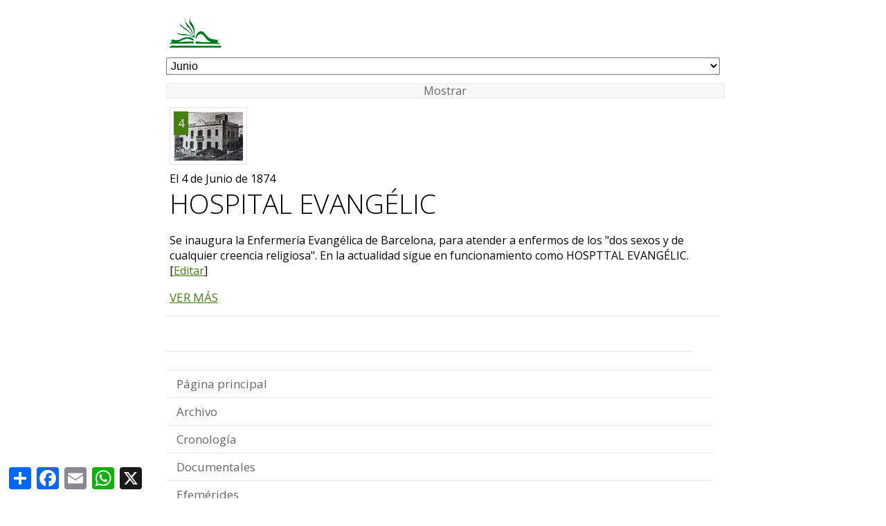

--- FILE ---
content_type: text/html
request_url: https://www.protestantes.net/dia.asp?id=437
body_size: 9777
content:

<!DOCTYPE html>
<html lang="es-ES">
<head>

<link rel="image_src" href="https://www.protestantes.net/public/imagenes/medianas/Enfermeria-Evangelica-de-Barcelona-1893.jpg" />

<meta http-equiv="Content-Type" content="text/html; charset=ISO-8859-1" />
<meta http-equiv="content-language" content="es">

<title>HOSPITAL EVANGÉLIC</title>
<meta name="viewport" content="width=device-width, initial-scale=1, maximum-scale=1">
<meta name="robots" content="index,follow" /> <!-- index,follow let's first have Google understand that https is better -->
<meta name="description" content="Tal d&iacute;a como hoy, en 1874: Se inaugura la Enfermería Evangélica de Barcelona, para atender a enfermos de los &quot;dos sexos y de cua..." />
<meta name="keywords" content="historia, protestantes, espa&ntilde;a, castellano, biblia, literatura, viajes, espa&ntilde;oles" />
<meta property="og:title" content="HOSPITAL EVANGÉLIC"/>
<meta property="og:type" content="Website"/>
<meta property="og:url" content="https://www.protestantes.net/dia.asp?id=437">

<meta property="og:image" itemprop="image" content="https://www.protestantes.net/public/imagenes/grandes/Enfermeria-Evangelica-de-Barcelona-1893.jpg"/>

<meta property="og:site_name" content="Protestantes.net"/>
<meta property="og:description" content="Tal d&iacute;a como hoy, en 1874: Se inaugura la Enfermería Evangélica de Barcelona, para atender a enfermos de los &quot;dos sexos y de cua..."/>

<link href="https://www.protestantes.net/scripts/estilos-escritorio.css?v=7" rel="stylesheet" type="text/css"/>

<link href='https://fonts.googleapis.com/css?family=Open+Sans:300,400' rel='stylesheet' type='text/css'>
<link rel="icon" href="https://www.protestantes.net/favicon.ico" type="image/x-icon" />
<link rel="shortcut icon" href="https://www.protestantes.net/favicon.ico" />
<link rel='alternate' type='application/rss+xml' title='RSS 2.0' href='https://feeds.feedburner.com/ProtestantesNet'>
<link rel="canonical" href="https://www.protestantes.net/dia.asp?id=437" />

<link rel="amphtml" href="https://www.protestantes.net/historia/enciclopedia.asp?id=437" />

<script src="https://www.protestantes.net/scripts/funciones.js" type="text/javascript"></script>
<!-- fancyBox -->
<script type="text/javascript" src="https://code.jquery.com/jquery-latest.min.js"></script>
<link rel="stylesheet" href="https://www.protestantes.net/fancybox/source/jquery.fancybox.css?v=2.1.5" type="text/css" media="screen" />
<script type="text/javascript" src="https://www.protestantes.net/fancybox/source/jquery.fancybox.pack.js?v=2.1.5"></script>
<!-- end of fancyBox -->
</head>

<body>
<div id="main">
<!-- Google Tag Manager -->
<noscript><iframe src="//www.googletagmanager.com/ns.html?id=GTM-KP2NG7"
height="0" width="0" style="display:none;visibility:hidden"></iframe></noscript>
<script>(function(w,d,s,l,i){w[l]=w[l]||[];w[l].push({'gtm.start':
new Date().getTime(),event:'gtm.js'});var f=d.getElementsByTagName(s)[0],
j=d.createElement(s),dl=l!='dataLayer'?'&l='+l:'';j.async=true;j.src=
'//www.googletagmanager.com/gtm.js?id='+i+dl;f.parentNode.insertBefore(j,f);
})(window,document,'script','dataLayer','GTM-KP2NG7');</script>
<!-- End Google Tag Manager -->

<div id="middle">
<div id="right">
<a href="https://www.protestantes.net/">
<div id="logo" title="P&aacute;gina principal"></div>
</a>
<div class="contenfe">
<form>
<select name="list" class="desplegable2b">
<option selected="selected" value="efemerides.asp?id=6" >Junio
  <option value= "efemerides.asp?id=1" >Enero
  <option value= "efemerides.asp?id=2" >Febrero
  <option value= "efemerides.asp?id=3" >Marzo
  <option value= "efemerides.asp?id=4" >Abril
  <option value= "efemerides.asp?id=5" >Mayo
  <option value= "efemerides.asp?id=6" >Junio
  <option value= "efemerides.asp?id=7" >Julio
  <option value= "efemerides.asp?id=8" >Agosto
  <option value= "efemerides.asp?id=9" >Septiembre
  <option value= "efemerides.asp?id=10" >Octubre
  <option value= "efemerides.asp?id=11" >Noviembre
  <option value= "efemerides.asp?id=12" >Diciembre
</select>
<input type=buttom value= "Mostrar" onClick="top.location.href=this.form.list.options[this.form.list.selectedIndex].value" class="botongris">
</form>
<div class="efemerides2">
<a id="single_1" class="fancybox" href="https://www.protestantes.net/public/imagenes/grandes/Enfermeria-Evangelica-de-Barcelona-1893.jpg" target="_blank"><img title="HOSPITAL EVANGÉLIC" src="https://www.protestantes.net/public/imagenes/medianas/Enfermeria-Evangelica-de-Barcelona-1893.jpg" alt="HOSPITAL EVANGÉLIC" class="mainImg" /></a><span>4</span>
<div>
<h4>El 4 de Junio de 1874</h4>
<h1>HOSPITAL EVANGÉLIC</h1>
<p class="texto">Se inaugura la Enfermería Evangélica de Barcelona, para atender a enfermos de los &quot;dos sexos y de cualquier creencia religiosa&quot;. En la actualidad sigue en funcionamiento como HOSPTTAL EVANGÉLIC. [<a href="public/editar.asp?id=437">Editar</a>]</p>

<a href="/efemerides.asp?id=1">VER M&Aacute;S</a>
</div>
</div>

</div>
</div>
<div id="rightcolumn">
    <div class="section">
    <ul style="list-style-type:none;width:100%;margin:0px;padding:0px;display:block;clear:both;">
        
            <li style="margin-top:60px;clear:both;display:block;top:1px;"><a href="https://www.protestantes.net/"><div class="menuline" title="Principal">P&aacute;gina principal</div></a></li>
        
        <li><a href="https://www.protestantes.net/archivo.asp"><div class="menuline" title="Documentos, bibliograf&iacute;as, art&iacute;culos">
        Archivo</div></a></li>
        <li><a href="https://www.protestantes.net/cronologia.asp?a=2"><div class="menuline" title="Cronolog&iaacute;a del Protestantismo">
        Cronolog&iacute;a</div></a></li>
        <li><a href="https://www.protestantes.net/historia/documentales.asp"><div class="menuline" title="Documentales, reportajes y entrevistas sobre la historia de los protestantes espa&ntilde;oles">Documentales</div></a></li>
        <li><a href="https://www.protestantes.net/efemerides.asp?id=1"><div class="menuline" title="Efem&eacute;rides Protestantes Ilustradas de este mes">
        Efem&eacute;rides</div></a></li>
        <li><a href="https://www.protestantes.net/enciclopedia.asp"><div class="menuline" title="Enciclopedia del Centro de Estudios de la Reforma">
        Enciclopedia</div></a></li>
        <li><a href="https://www.protestantes.net/exposiciones.asp"><div class="menuline" title="Viajes hist&oacute;rico-literarios por la Historia del Protestantismo">
        Exposiciones</div></a></li>
        <li><a href="https://www.protestantes.net/libros.asp"><div class="menuline" title="Libros disponibles del fondo del del Centro de Estudios de la Reforma">
        Publicaciones</div></a></li>
        <li><a href="https://www.protestantes.net/podcast.asp"><div class="menuline" title="Podcasts de Escritores Olvidados">
        Podcasts</div></a></li>
        <li><a href="https://www.protestantes.net/viajes-historicos.asp"><div class="menuline" title="Viajes hist&oacute;rico-literarios por la Historia del Protestantismo">
        Rutas</div></a><br><br><br></li>
    </ul>
</div>
<div class="section"style="margin-top:60px;clear:both;display:block;top:1px;">
    <form name="buscador" method="post" action="/buscar.asp" style="width:100%;display:block;clear:both;">
        <input name="cadena" type="text" class="w-input"><br />
        <input name="Submit" type="submit" class="btn btn-primary" value="BUSCAR">
    </form>
</div>
</div>
</div>
<div class="section">
<h1>Cristo es quien merece toda nuestra atenci&oacute;n al estudiar la historia</h1>
<iframe id="relatedVideoToShare" width="100%" height="320"  src="https://www.youtube.com/embed/ATEuqlmBhOs?hl=es&cc_lang_pref=es" frameborder="0" allow="accelerometer; autoplay; clipboard-write; encrypted-media; gyroscope; picture-in-picture" allowfullscreen></iframe>
<p>El canal <a href="https://www.rtve.es/play/videos/culto-evangelico/culto-evangelico-reforma-28-10-17/4275484/">"La 2" de Radio Televisi&oacute;n Espa&ntilde;ola</a> grab&oacute; estas 
    im&aacute;genes del profesor y pastor <a href="https://www.protestantes.net/jose-de-segovia-barron.asp">Jos&eacute; de Segovia</a> en 2015, con ocasi&oacute;n de la celebraci&oacute;n del 500 Aniversario de la Reforma Protestante. El video congela
    en el tiempo un magistral resumen de siete minutos, que apunta a lo m&aacute;s importante de lo que ocurri&oacute; durante el siglo XVI en toda Europa. Puedes acceder a m&aacute;s <a href="https://www.entrelineas.org/palabra">podcasts o videos de Jos&eacute; de Segovia</a> en Entrelineas.org</p>
<img src="https://www.protestantes.net/images/Logo_TVE-2.svg.png" class="La2 de RTVE" style="width:120px;">
</div>
<div id="footer"><span><a href="https://www.protestantes.net/contacto.asp">Contacto</a> &copy; 1998-2026</span>
<br /><a href="https://www.protestantes.net/condiciones.asp" class="legal" >Aviso Legal</a><br  /><br /></div>
<script type='text/javascript'>//<![CDATA[ 
$(function(){
$(".fancybox").fancybox({
    beforeShow : function() {
        var alt = this.element.find('img').attr('alt');
        
        this.inner.find('img').attr('alt', alt);
        
        this.title = alt;
    }
});
});//]]>  
</script>

<!-- AddToAny BEGIN -->
<div class="a2a_kit a2a_kit_size_32 a2a_floating_style a2a_default_style" style=" left: 5px; bottom: 5px; ">
    <a class="a2a_dd" href="https://www.addtoany.com/share"></a>
    <a class="a2a_button_facebook"></a>
    <a class="a2a_button_email"></a>
    <a class="a2a_button_whatsapp"></a>
    <a class="a2a_button_x"></a>
    </div>
    <script async src="https://static.addtoany.com/menu/page.js"></script>
    <!-- AddToAny END -->

</div>
</body>
</html>
